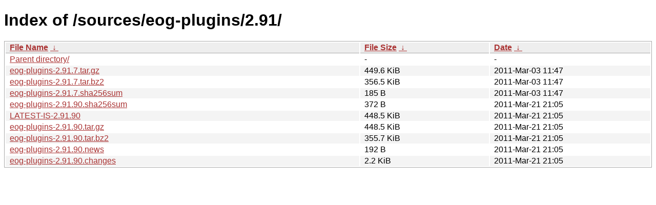

--- FILE ---
content_type: text/html
request_url: https://download.gnome.org/sources/eog-plugins/2.91/?C=M&O=A
body_size: 744
content:
<!DOCTYPE html><html><head><meta http-equiv="content-type" content="text/html; charset=utf-8"><meta name="viewport" content="width=device-width"><style type="text/css">body,html {background:#fff;font-family:"Bitstream Vera Sans","Lucida Grande","Lucida Sans Unicode",Lucidux,Verdana,Lucida,sans-serif;}tr:nth-child(even) {background:#f4f4f4;}th,td {padding:0.1em 0.5em;}th {text-align:left;font-weight:bold;background:#eee;border-bottom:1px solid #aaa;}#list {border:1px solid #aaa;width:100%;}a {color:#a33;}a:hover {color:#e33;}</style>

<title>Index of /sources/eog-plugins/2.91/</title>
</head><body><h1>Index of /sources/eog-plugins/2.91/</h1>
<table id="list"><thead><tr><th style="width:55%"><a href="?C=N&amp;O=A">File Name</a>&nbsp;<a href="?C=N&amp;O=D">&nbsp;&darr;&nbsp;</a></th><th style="width:20%"><a href="?C=S&amp;O=A">File Size</a>&nbsp;<a href="?C=S&amp;O=D">&nbsp;&darr;&nbsp;</a></th><th style="width:25%"><a href="?C=M&amp;O=A">Date</a>&nbsp;<a href="?C=M&amp;O=D">&nbsp;&darr;&nbsp;</a></th></tr></thead>
<tbody><tr><td class="link"><a href="../?C=M&amp;O=A">Parent directory/</a></td><td class="size">-</td><td class="date">-</td></tr>
<tr><td class="link"><a href="eog-plugins-2.91.7.tar.gz" title="eog-plugins-2.91.7.tar.gz">eog-plugins-2.91.7.tar.gz</a></td><td class="size">449.6 KiB</td><td class="date">2011-Mar-03 11:47</td></tr>
<tr><td class="link"><a href="eog-plugins-2.91.7.tar.bz2" title="eog-plugins-2.91.7.tar.bz2">eog-plugins-2.91.7.tar.bz2</a></td><td class="size">356.5 KiB</td><td class="date">2011-Mar-03 11:47</td></tr>
<tr><td class="link"><a href="eog-plugins-2.91.7.sha256sum" title="eog-plugins-2.91.7.sha256sum">eog-plugins-2.91.7.sha256sum</a></td><td class="size">185 B</td><td class="date">2011-Mar-03 11:47</td></tr>
<tr><td class="link"><a href="eog-plugins-2.91.90.sha256sum" title="eog-plugins-2.91.90.sha256sum">eog-plugins-2.91.90.sha256sum</a></td><td class="size">372 B</td><td class="date">2011-Mar-21 21:05</td></tr>
<tr><td class="link"><a href="LATEST-IS-2.91.90" title="LATEST-IS-2.91.90">LATEST-IS-2.91.90</a></td><td class="size">448.5 KiB</td><td class="date">2011-Mar-21 21:05</td></tr>
<tr><td class="link"><a href="eog-plugins-2.91.90.tar.gz" title="eog-plugins-2.91.90.tar.gz">eog-plugins-2.91.90.tar.gz</a></td><td class="size">448.5 KiB</td><td class="date">2011-Mar-21 21:05</td></tr>
<tr><td class="link"><a href="eog-plugins-2.91.90.tar.bz2" title="eog-plugins-2.91.90.tar.bz2">eog-plugins-2.91.90.tar.bz2</a></td><td class="size">355.7 KiB</td><td class="date">2011-Mar-21 21:05</td></tr>
<tr><td class="link"><a href="eog-plugins-2.91.90.news" title="eog-plugins-2.91.90.news">eog-plugins-2.91.90.news</a></td><td class="size">192 B</td><td class="date">2011-Mar-21 21:05</td></tr>
<tr><td class="link"><a href="eog-plugins-2.91.90.changes" title="eog-plugins-2.91.90.changes">eog-plugins-2.91.90.changes</a></td><td class="size">2.2 KiB</td><td class="date">2011-Mar-21 21:05</td></tr>
</tbody></table></body></html>